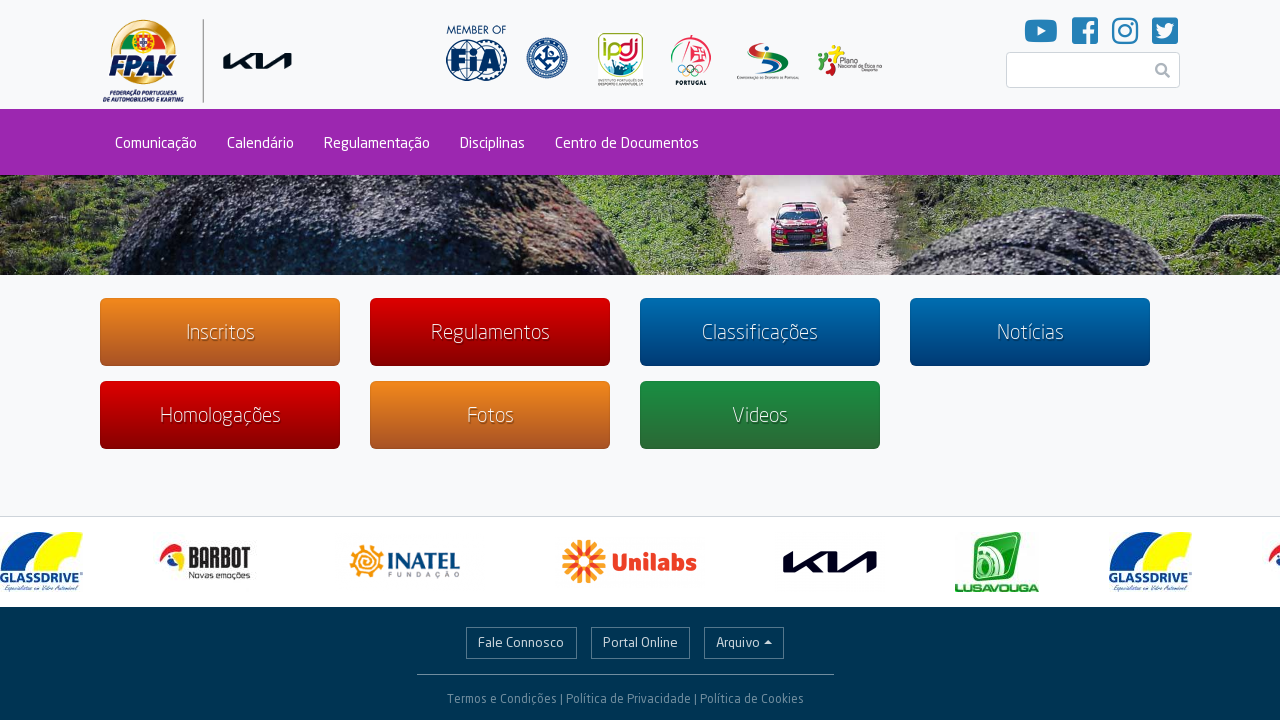

--- FILE ---
content_type: text/html; charset=UTF-8
request_url: https://2021.www.fpak.pt/index.php/campeonatos/2021/ralicross/cpkx
body_size: 9243
content:
<!DOCTYPE html>
<html lang="pt-pt" dir="ltr" prefix="content: http://purl.org/rss/1.0/modules/content/  dc: http://purl.org/dc/terms/  foaf: http://xmlns.com/foaf/0.1/  og: http://ogp.me/ns#  rdfs: http://www.w3.org/2000/01/rdf-schema#  schema: http://schema.org/  sioc: http://rdfs.org/sioc/ns#  sioct: http://rdfs.org/sioc/types#  skos: http://www.w3.org/2004/02/skos/core#  xsd: http://www.w3.org/2001/XMLSchema# " class="h-100">
  <head>
    <meta charset="utf-8" />
<script>(function(i,s,o,g,r,a,m){i["GoogleAnalyticsObject"]=r;i[r]=i[r]||function(){(i[r].q=i[r].q||[]).push(arguments)},i[r].l=1*new Date();a=s.createElement(o),m=s.getElementsByTagName(o)[0];a.async=1;a.src=g;m.parentNode.insertBefore(a,m)})(window,document,"script","https://www.google-analytics.com/analytics.js","ga");ga("create", "UA-51510700-1", {"cookieDomain":"auto"});ga("set", "anonymizeIp", true);ga("send", "pageview");</script>
<link rel="apple-touch-icon" sizes="180x180" href="/sites/default/files/favicons/apple-touch-icon.png?v=YA3kpj4PG8"/>
<link rel="icon" type="image/png" sizes="32x32" href="/sites/default/files/favicons/favicon-32x32.png?v=YA3kpj4PG8"/>
<link rel="icon" type="image/png" sizes="16x16" href="/sites/default/files/favicons/favicon-16x16.png?v=YA3kpj4PG8"/>
<link rel="manifest" href="/sites/default/files/favicons/site.webmanifest?v=YA3kpj4PG8"/>
<link rel="mask-icon" href="/sites/default/files/favicons/safari-pinned-tab.svg?v=YA3kpj4PG8" color="#5bbad5"/>
<link rel="shortcut icon" href="/sites/default/files/favicons/favicon.ico?v=YA3kpj4PG8"/>
<meta name="msapplication-TileColor" content="#da532c"/>
<meta name="theme-color" content="#ffffff"/>
<meta name="favicon-generator" content="Drupal responsive_favicons + realfavicongenerator.net" />
<meta name="Generator" content="Drupal 8 (https://www.drupal.org)" />
<meta name="MobileOptimized" content="width" />
<meta name="HandheldFriendly" content="true" />
<meta name="viewport" content="width=device-width, initial-scale=1, shrink-to-fit=no" />
<meta http-equiv="x-ua-compatible" content="ie=edge" />
<link rel="canonical" href="/index.php/campeonatos/2021/ralicross/cpkx" />
<link rel="shortlink" href="/index.php/taxonomy/term/540" />
<link rel="delete-form" href="/index.php/taxonomy/term/540/delete" />
<link rel="edit-form" href="/index.php/taxonomy/term/540/edit" />
<link rel="devel-load" href="/index.php/devel/taxonomy_term/540" />
<link rel="devel-render" href="/index.php/devel/taxonomy_term/540/render" />
<link rel="devel-definition" href="/index.php/devel/taxonomy_term/540/definition" />
<link rel="token-devel" href="/index.php/taxonomy/term/540/devel/token" />

    <title>Campeonato Portugal de Kartcross | FPAK</title>
    <link rel="stylesheet" media="all" href="/sites/default/files/css/css_BAkJ-pFhcET5fZtL1Yp_rLzv5XsmCDXOUc5KfbkDfEk.css" />
<link rel="stylesheet" media="all" href="/sites/default/files/css/css_2oX2cb0s00fSxqPwME-D5csiP2oFwVMvPyXat2VEcqI.css" />
<link rel="stylesheet" media="all" href="https://use.fontawesome.com/releases/v5.8.2/css/all.css" />
<link rel="stylesheet" media="all" href="//use.fontawesome.com/releases/v5.0.13/css/all.css" />

    
<!--[if lte IE 8]>
<script src="/sites/default/files/js/js_VtafjXmRvoUgAzqzYTA3Wrjkx9wcWhjP0G4ZnnqRamA.js"></script>
<![endif]-->

  </head>
  <body class="layout-no-sidebars path-taxonomy h-100">
    <a href="#main-content" class="visually-hidden focusable skip-link">
      Passar para o conteúdo principal
    </a>
    
      <div class="dialog-off-canvas-main-canvas d-flex flex-column" data-off-canvas-main-canvas>
    

<style>
  .destaque-buttons {
    display: none !important;
  }

  .arquivo-label {
    display: none;
  }

  .is_front .arquivo-label {
    display: block;
    position: absolute;
    color: white;
    z-index: 1000;
    font-size: 64px;
    line-height: 78px;
    text-shadow: 2px 2px 6px black;

    top: 50%;
    transform: translateY(-50%);
    left: 20%;
  }

  .arquivo-label .text {
    font-weight: 300;
  }
  .arquivo-label .year {
    font-weight: 500;
  }
</style>

<header id="header" class="header" role="banner" aria-label="Cabeçalho do sítio">
    
                <div class="header-top container d-none d-md-flex">
            
    <section class="region region-header-left">
              <a href="https://www.fpak.pt" title="Início" rel="home" class="navbar-brand">
              <img src="/themes/custom/fpak/images/logo_fpak.png" alt="Início" class="img-fluid d-inline-block align-top logo logo-main" />
            <span class="ml-2 d-none d-md-inline"></span>
    </a>
    
    </section>

            
    <section class="region region-header">
        


<div id="block-logostopo">
  
  
  
            <div class="clearfix text-formatted field field--name-body field--type-text-with-summary field--label-hidden field__item"><img src="/themes/custom/fpak/images/logos_topo.png" usemap="#image-map" class="img-fluid" />

<map name="image-map" id="image-map">
    <area target="_blank" alt="" title="" href="http://www.fia.com" coords="14,6,83,77" shape="rect" />
    <area target="_blank" alt="" title="" href="http://www.cikfia.com" coords="97,22,142,67" shape="rect" />
    <area target="_blank" alt="" title="" href="http://www.ipdj.pt/" coords="165,16,219,74" shape="rect" />
    <area target="_blank" alt="" title="" href="http://comiteolimpicoportugal.pt/" coords="238,19,288,77" shape="rect" />
    <area target="_blank" alt="" title="" href="https://www.cdp.pt/" coords="307,24,374,68" shape="rect" />
    <area target="_blank" alt="" title="" href="http://www.pned.pt/" coords="388,26,459,68" shape="rect" />
</map></div>
      
</div>


    </section>

            
  <section class="region region-header-right">
    <div id="block-socialmedia" class="block block-block-content block-block-content1a2abf7d-676c-4479-9caa-7c59ba8d5a84">
  
    
      <div class="content row">
      
            <div class="clearfix text-formatted field field--name-body field--type-text-with-summary field--label-hidden field__item"><a href="https://www.youtube.com/channel/UCjHnqbNy4LlM0uVBYl09riA?view_as=subscriber" target="_blank"><i class="fab fa-youtube"></i></a>

<a href="https://www.facebook.com/FPAK2" target="_blank"><i class="fab fa-facebook-square"></i></a>

<a href="https://www.instagram.com/fpakportugal/" target="_blank"><i class="fab fa-instagram"></i></a>

<a href="https://twitter.com/FPAK12" target="_blank"><i class="fab fa-twitter-square"></i></a></div>
      
    </div>
  </div>


<form action="/search/node" method="get" id="search-block-form" accept-charset="UTF-8" class="search-form search-block-form">
  


  <fieldset class="js-form-item js-form-type-search form-type-search js-form-item-keys form-item-keys form-no-label form-group col-auto">
          <label for="edit-keys" class="sr-only">Pesquisar</label>
                
<div class="position-relative search-input-wrapper">
    <i class="fas fa-search position-absolute"></i>
    <input title="Introduza os termos pelos quais pretende pesquisar." data-drupal-selector="edit-keys" type="search" id="edit-keys" name="keys" value="" size="15" maxlength="128" class="form-search form-control search-input" />
</div>

                  </fieldset>






<div data-drupal-selector="edit-actions" class="form-actions js-form-wrapper form-group" id="edit-actions"><button data-drupal-selector="edit-submit" type="submit" id="edit-submit" value="Pesquisar" class="button js-form-submit form-submit btn btn-primary">Pesquisar</button>
</div>

</form>



  </section>

        </div>
    
        <nav class="navbar navbar-dark bg-primary navbar-expand-md py-3 py-md-0 px-0 arquivo arquivo-" id="navbar-main">
                <div class="container d-flex">
        
            <div class="align-items-center d-flex d-md-none flex-grow-1 justify-content-between px-md-4 pl-3">
                <a href="https://2021.www.fpak.pt/index.php/"><img src="/themes/custom/fpak/images/logo_white.png" class="logo logo-negative logo-mobile"></a>
                
  <section class="region region-header-right">
    <div id="block-socialmedia" class="block block-block-content block-block-content1a2abf7d-676c-4479-9caa-7c59ba8d5a84">
  
    
      <div class="content row">
      
            <div class="clearfix text-formatted field field--name-body field--type-text-with-summary field--label-hidden field__item"><a href="https://www.youtube.com/channel/UCjHnqbNy4LlM0uVBYl09riA?view_as=subscriber" target="_blank"><i class="fab fa-youtube"></i></a>

<a href="https://www.facebook.com/FPAK2" target="_blank"><i class="fab fa-facebook-square"></i></a>

<a href="https://www.instagram.com/fpakportugal/" target="_blank"><i class="fab fa-instagram"></i></a>

<a href="https://twitter.com/FPAK12" target="_blank"><i class="fab fa-twitter-square"></i></a></div>
      
    </div>
  </div>


<form action="/search/node" method="get" id="search-block-form" accept-charset="UTF-8" class="search-form search-block-form">
  


  <fieldset class="js-form-item js-form-type-search form-type-search js-form-item-keys form-item-keys form-no-label form-group col-auto">
          <label for="edit-keys" class="sr-only">Pesquisar</label>
                
<div class="position-relative search-input-wrapper">
    <i class="fas fa-search position-absolute"></i>
    <input title="Introduza os termos pelos quais pretende pesquisar." data-drupal-selector="edit-keys" type="search" id="edit-keys" name="keys" value="" size="15" maxlength="128" class="form-search form-control search-input" />
</div>

                  </fieldset>






<div data-drupal-selector="edit-actions" class="form-actions js-form-wrapper form-group" id="edit-actions"><button data-drupal-selector="edit-submit" type="submit" id="edit-submit" value="Pesquisar" class="button js-form-submit form-submit btn btn-primary">Pesquisar</button>
</div>

</form>



  </section>

            </div>

                            <a class="navbar-brand d-md-none" href="#"></a>
                <button class="navbar-toggler navbar-toggler-right mr-3"
                        type="button"
                        data-toggle="collapse"
                        data-target="#MainNavigation"
                        aria-controls="MainNavigation"
                        aria-expanded="false"
                        aria-label="Toggle navigation">
                    <span class="navbar-toggler-icon"></span>
                </button>

                <div class="collapse navbar-collapse mt-3 mt-md-0" id="MainNavigation">
                  <section class="region region-navigation">
                    <nav role="navigation" aria-labelledby="block-fpak-main-menu-menu" id="block-fpak-main-menu" class="contextual-region block block-menu navigation menu--main w-100">

                      <h2 class="sr-only" id="block-fpak-main-menu-menu">Main navigation</h2>
                      <div data-contextual-id="block:block=fpak_main_menu:langcode=en|menu:menu=main:langcode=en" data-contextual-token="kND4WZxbJ9G12G5sCSD-CsrNifMAhOfCr_8cgbtm0FU" class="contextual" role="form"><button class="trigger focusable visually-hidden" type="button" aria-pressed="false">Open Main navigation configuration options</button>
                        <ul class="contextual-links" hidden=""><li class="block-configure"><a href="/admin/structure/block/manage/fpak_main_menu?destination=/arquivo/2019">Configure block</a></li><li class="entitymenuedit-form"><a href="/admin/structure/menu/manage/main?destination=/arquivo/2019">Edit menu</a></li></ul>
                      </div>
                      <ul class="clearfix nav navbar-nav ml-4 ml-md-0 pl-3">



                        <li class="nav-item menu-item--expanded dropdown">
                          <a href="/comunicacao" class="nav-link dropdown-toggle py-3 py-md-4" data-toggle="dropdown" aria-expanded="false" aria-haspopup="true">Comunicação</a>



                          <ul class="dropdown-menu arquivo arquivo-"  >



                            <li class="dropdown-item">
                              <a href="/arquivo//comunicacao/noticias" class="py-3 py-md-4" data-drupal-link-system-path="comunicacao/noticias">Notícias</a>
                            </li>
                            <li class="dropdown-item">
                              <a href="/arquivo//comunicacao/comunicados" class="py-3 py-md-4" data-drupal-link-system-path="comunicacao/comunicados">Comunicados FPAK</a>
                            </li>
                            <li class="dropdown-item">
                              <a href="/arquivo//comunicacao/comunicados%20externos" class="py-3 py-md-4" data-drupal-link-system-path="comunicacao/comunicados externos">Comunicados Externos</a>
                            </li>
                            <li class="dropdown-item">
                              <a href="/arquivo//comunicacao/comunicados%20disciplina" class="py-3 py-md-4" data-drupal-link-system-path="comunicacao/comunicados disciplina">Comunicados Disciplina</a>
                            </li>
                            <li class="dropdown-item">
                              <a href="/arquivo//comunicacao/fotos" class="py-3 py-md-4" data-drupal-link-system-path="comunicacao/fotos">Fotos</a>
                            </li>
                            <li class="dropdown-item">
                              <a href="/arquivo//comunicacao/videos" class="py-3 py-md-4" data-drupal-link-system-path="comunicacao/videos">Vídeos</a>
                            </li>
                            <li class="dropdown-item">
                              <a href="/arquivo//comunicacao/eventos" class="py-3 py-md-4" data-drupal-link-system-path="comunicacao/eventos">Eventos</a>
                            </li>
                          </ul>

                        </li>
                        <li class="nav-item menu-item--expanded dropdown">
                          <a href="/arquivo//calendario" class="nav-link dropdown-toggle py-3 py-md-4" data-toggle="dropdown" aria-expanded="false" aria-haspopup="true" data-drupal-link-system-path="calendario">Calendário</a>

                          <ul class="dropdown-menu arquivo arquivo-" >

                            <li class="dropdown-item">
                              <a href="/arquivo//calendario" class="py-3 py-md-4" data-drupal-link-system-path="calendario/2019">Provas 2019</a>
                            </li>
                            <li class="dropdown-item">
                              <a href="https://portal.fpak.pt/site/races?ano=" class="py-3 py-md-4" target="_blank" rel="noopener">Download Calendário 2019</a>
                            </li>
                          </ul>

                        </li>
                        <li class="nav-item menu-item--expanded dropdown">
                          <a href="/arquivo//regulamentos" class="nav-link dropdown-toggle py-3 py-md-4" data-toggle="dropdown" aria-expanded="false" aria-haspopup="true">Regulamentação</a>



                          <ul class="dropdown-menu arquivo arquivo-" >



                            <li class="dropdown-item">
                              <a href="/arquivo//centro-documentos/regulamentacao-geral" class="py-3 py-md-4" data-drupal-link-system-path="centro-documentos/regulamentacao-geral">Regulamentação Geral</a>
                            </li>
                            <li class="dropdown-item">
                              <a href="/arquivo//calendario/regulamentos/realizadas" class="py-3 py-md-4" data-drupal-link-system-path="calendario/regulamentos/realizadas">Regulamentação de Provas Realizadas</a>
                            </li>
                          </ul>

                        </li>
                        <li class="nav-item menu-item--expanded dropdown">
                          <a href="/campeonatos" class="nav-link dropdown-toggle py-3 py-md-4" data-toggle="dropdown" aria-expanded="false" aria-haspopup="true" data-drupal-link-system-path="campeonatos">Disciplinas</a>



                          <ul class="dropdown-menu arquivo arquivo-" >



                            <li class="dropdown-item menu-item--expanded dropdown">
                              <a href="/campeonatos/20" class="dropdown-toggle py-3 py-md-4" data-toggle="dropdown" aria-expanded="false" aria-haspopup="true" data-drupal-link-system-path="campeonatos/20">Drag Racing</a>



                              <ul class="dropdown-menu arquivo arquivo-" >



                                <li class="dropdown-item">
                                  <a href="/campeonatos/2019/drag-racing/2019/opdr" class="py-3 py-md-4">Open Portugal Drag Racing</a>
                                </li>
                              </ul>

                            </li>
                            <li class="dropdown-item menu-item--expanded dropdown">
                              <a href="/campeonatos/16" class="dropdown-toggle py-3 py-md-4" data-toggle="dropdown" aria-expanded="false" aria-haspopup="true" data-drupal-link-system-path="campeonatos/16">Drift</a>



                              <ul class="dropdown-menu arquivo arquivo-" >




                                <li class="dropdown-item">
                                  <a href="/campeonatos/2019/drift/2019/cpd" class="py-3 py-md-4">Campeonato Portugal de Drift</a>
                                </li>
                              </ul>

                            </li>
                            <li class="dropdown-item menu-item--expanded dropdown">
                              <a href="/campeonatos/1" class="dropdown-toggle py-3 py-md-4" data-toggle="dropdown" aria-expanded="false" aria-haspopup="true" data-drupal-link-system-path="campeonatos/1">Ralis</a>



                              <ul class="dropdown-menu arquivo arquivo-" >



                                <li class="dropdown-item">
                                  <a href="/campeonatos/2019/ralis/2019/cpr" class="py-3 py-md-4">Campeonato Portugal de Ralis</a>
                                </li>
                                <li class="dropdown-item">
                                  <a href="/campeonatos/2019/ralis/2019/cnr" class="py-3 py-md-4">Campeonato Norte de Ralis</a>
                                </li>
                                <li class="dropdown-item">
                                  <a href="/campeonatos/2019/ralis/2019/cpcr" class="py-3 py-md-4">Campeonato Portugal Clássicos de Ralis</a>
                                </li>
                                <li class="dropdown-item">
                                  <a href="/campeonatos/2019/ralis/2019/cpir" class="py-3 py-md-4">Campeonato Portugal Iniciados de Ralis</a>
                                </li>
                                <li class="dropdown-item">
                                  <a href="/campeonatos/2019/ralis/2019/cmr" class="py-3 py-md-4">Campeonato da Madeira de Ralis CORAL</a>
                                </li>
                                <li class="dropdown-item">
                                  <a href="/campeonatos/2019/ralis/2019/csr" class="py-3 py-md-4">Campeonato Sul de Ralis</a>
                                </li>
                                <li class="dropdown-item">
                                  <a href="/campeonatos/2019/ralis/2019/cpgtr" class="py-3 py-md-4">Campeonato Portugal GT Ralis</a>
                                </li>
                                <li class="dropdown-item">
                                  <a href="/campeonatos/2019/ralis/2019/kumho" class="py-3 py-md-4">Desafio Kumho</a>
                                </li>
                                <li class="dropdown-item">
                                  <a href="/campeonatos/2019/ralis/2019/cha-10" class="py-3 py-md-4">Challenge 1.000 cc</a>
                                </li>
                                <li class="dropdown-item">
                                  <a href="/campeonatos/2019/ralis/2019/ccr" class="py-3 py-md-4">Campeonato Centro de Ralis</a>
                                </li>
                                <li class="dropdown-item">
                                  <a href="/campeonatos/2019/ralis/2019/c-106" class="py-3 py-md-4">COPA 106</a>
                                </li>
                                <li class="dropdown-item">
                                  <a href="/campeonatos/2019/ralis/2019/rr" class="py-3 py-md-4">Rali Regional</a>
                                </li>
                                <li class="dropdown-item">
                                  <a href="/campeonatos/2019/ralis/2019/esp-s" class="py-3 py-md-4">Especial Sprint</a>
                                </li>
                                <li class="dropdown-item">
                                  <a href="/campeonatos/2019/ralis/2019/tfraa" class="py-3 py-md-4">Troféu de Ralis de Asfalto Açores</a>
                                </li>
                                <li class="dropdown-item">
                                  <a href="/campeonatos/2019/ralis/2019/tfrca" class="py-3 py-md-4">Troféu de Ralis do Canal</a>
                                </li>
                                <li class="dropdown-item">
                                  <a href="/campeonatos/2019/ralis/2019/tfrf" class="py-3 py-md-4">Troféu de Ralis do Faial</a>
                                </li>
                                <li class="dropdown-item">
                                  <a href="/campeonatos/2019/ralis/2019/r-ex" class="py-3 py-md-4">Rali Extra</a>
                                </li>
                                <li class="dropdown-item">
                                  <a href="/campeonatos/2019/ralis/2019/rpe" class="py-3 py-md-4">Rali Prova Extra</a>
                                </li>
                                <li class="dropdown-item">
                                  <a href="/campeonatos/2019/ralis/2019/cpr4kr" class="py-3 py-md-4">Campeonato de Portugal R4-KIT de Ralis</a>
                                </li>
                                <li class="dropdown-item">
                                  <a href="/campeonatos/2019/ralis/2019/car" class="py-3 py-md-4">Campeonato dos Açores de Ralis</a>
                                </li>
                                <li class="dropdown-item">
                                  <a href="/campeonatos/2019/ralis/2019/amrca" class="py-3 py-md-4">Além Mar Rali Challenge Açores</a>
                                </li>
                              </ul>

                            </li>
                            <li class="dropdown-item menu-item--expanded dropdown">
                              <a href="/campeonatos/11" class="dropdown-toggle py-3 py-md-4" data-toggle="dropdown" aria-expanded="false" aria-haspopup="true" data-drupal-link-system-path="campeonatos/11">Karting</a>



                              <ul class="dropdown-menu arquivo arquivo-" >



                                <li class="dropdown-item">
                                  <a href="/campeonatos/2019/karting/2019/cpk" class="py-3 py-md-4">Campeonato Portugal de Karting</a>
                                </li>
                                <li class="dropdown-item">
                                  <a href="/campeonatos/2019/karting/2019/tfkm" class="py-3 py-md-4">Troféu de Karting da Madeira</a>
                                </li>
                                <li class="dropdown-item">
                                  <a href="/campeonatos/2019/karting/2019/tpk" class="py-3 py-md-4">Taça de Portugal de Karting</a>
                                </li>
                                <li class="dropdown-item">
                                  <a href="/campeonatos/2019/karting/2019/tfrtx" class="py-3 py-md-4">Troféu Rotax</a>
                                </li>
                                <li class="dropdown-item">
                                  <a href="/campeonatos/2019/karting/2019/tfrtxib" class="py-3 py-md-4">Troféu Rotax - Ibérico</a>
                                </li>
                                <li class="dropdown-item">
                                  <a href="/campeonatos/2019/karting/2019/opk" class="py-3 py-md-4">Open de Portugal de Karting</a>
                                </li>
                                <li class="dropdown-item">
                                  <a href="/campeonatos/2019/karting/2019/tad" class="py-3 py-md-4">Troféu António Dinis</a>
                                </li>
                                <li class="dropdown-item">
                                  <a href="/campeonatos/2019/karting/2019/tfs" class="py-3 py-md-4">Troféu Figueiredo e Silva</a>
                                </li>
                              </ul>

                            </li>
                            <li class="dropdown-item menu-item--expanded dropdown">
                              <a href="/campeonatos/12" class="dropdown-toggle py-3 py-md-4" data-toggle="dropdown" aria-expanded="false" aria-haspopup="true" data-drupal-link-system-path="campeonatos/12">Montanha</a>



                              <ul class="dropdown-menu arquivo arquivo-" >



                                <li class="dropdown-item">
                                  <a href="/campeonatos/2019/montanha/2019/cpm" class="py-3 py-md-4">Campeonato Portugal Montanha	</a>
                                </li>
                                <li class="dropdown-item">
                                  <a href="/campeonatos/2019/montanha/2019/cpmc" class="py-3 py-md-4">Campeonato Portugal Montanha de Clássicos	</a>
                                </li>
                                <li class="dropdown-item">
                                  <a href="/campeonatos/2019/montanha/2019/tpcm-1300" class="py-3 py-md-4">Taça de Portugal de Clássicos de Montanha 1300	</a>
                                </li>
                                <li class="dropdown-item">
                                  <a href="/campeonatos/2019/montanha/2019/tpm-1300" class="py-3 py-md-4">Taça de Portugal de Montanha 1300	</a>
                                </li>
                                <li class="dropdown-item">
                                  <a href="/campeonatos/2019/montanha/2019/trramak" class="py-3 py-md-4">Troféu Regional de Rampas AMAK	</a>
                                </li>
                                <li class="dropdown-item">
                                  <a href="/campeonatos/2019/montanha/2019/ramreg" class="py-3 py-md-4">Rampa Regional	</a>
                                </li>
                              </ul>

                            </li>
                            <li class="dropdown-item menu-item--expanded dropdown">
                              <a href="/campeonatos/19" class="dropdown-toggle py-3 py-md-4" data-toggle="dropdown" aria-expanded="false" aria-haspopup="true" data-drupal-link-system-path="campeonatos/19">Perícia/Slalom</a>



                              <ul class="dropdown-menu arquivo arquivo-" >



                                <li class="dropdown-item">
                                  <a href="/campeonatos/2019/periciaslalom/2019/cpp" class="py-3 py-md-4">Campeonato de Portugal de Perícias	</a>
                                </li>
                                <li class="dropdown-item">
                                  <a href="/campeonatos/2019/periciaslalom/2019/tfpscp" class="py-3 py-md-4">Troféu de Perícia Slalom Clube de Portugal	</a>
                                </li>
                                <li class="dropdown-item">
                                  <a href="/campeonatos/2019/periciaslalom/2019/tfraiano" class="py-3 py-md-4">Troféu Raiano de Perícia/Slalom	</a>
                                </li>
                                <li class="dropdown-item">
                                  <a href="/campeonatos/2019/periciaslalom/2019/sla" class="py-3 py-md-4">Perícia/Slalom	</a>
                                </li>
                                <li class="dropdown-item">
                                  <a href="/campeonatos/2019/periciaslalom/2019/ex" class="py-3 py-md-4">Provas Extra Perícia	</a>
                                </li>
                                <li class="dropdown-item">
                                  <a href="/campeonatos/2019/periciaslalom/2019/tsm" class="py-3 py-md-4">Troféu Slalom de Mafra	</a>
                                </li>
                              </ul>

                            </li>
                            <li class="dropdown-item menu-item--expanded dropdown">
                              <a href="/campeonatos/14" class="dropdown-toggle py-3 py-md-4" data-toggle="dropdown" aria-expanded="false" aria-haspopup="true" data-drupal-link-system-path="campeonatos/14">Ralicross</a>



                              <ul class="dropdown-menu arquivo arquivo-" >



                                <li class="dropdown-item">
                                  <a href="/campeonatos/2019/ralicross/2019/cprx" class="py-3 py-md-4">Campeonato Portugal de Ralicross</a>
                                </li>
                                <li class="dropdown-item">
                                  <a href="/campeonatos/2019/ralicross/2019/cpirx" class="py-3 py-md-4">Campeonato Portugal de Iniciados Ralicross</a>
                                </li>
                                <li class="dropdown-item">
                                  <a href="/campeonatos/2019/ralicross/2019/cpkx" class="py-3 py-md-4">Campeonato Portugal de Kartcross</a>
                                </li>
                                <li class="dropdown-item">
                                  <a href="/campeonatos/2019/ralicross/2019/cpikx" class="py-3 py-md-4">Campeonato Portugal de Iniciados Kartcross</a>
                                </li>
                                <li class="dropdown-item">
                                  <a href="/campeonatos/2019/ralicross/2019/cpsbx" class="py-3 py-md-4">Campeonato de Portugal de Super Buggy</a>
                                </li>
                                <li class="dropdown-item">
                                  <a href="/campeonatos/2019/ralicross/2019/cprkx" class="py-3 py-md-4">Campeonato de Portugal de Rookies Kartcross</a>
                                </li>
                                <li class="dropdown-item">
                                  <a href="/campeonatos/2019/ralicross/2019/tprxkxsbx" class="py-3 py-md-4">Taça de Portugal de Ralicross/Kartcross/Super Buggy</a>
                                </li>
                                <li class="dropdown-item">
                                  <a href="/campeonatos/2019/ralicross/2019/tfrrx" class="py-3 py-md-4">Troféu de Ralicross Resistência</a>
                                </li>
                                <li class="dropdown-item">
                                  <a href="/campeonatos/2019/ralicross/2019/rxkx-ex" class="py-3 py-md-4">Prova Extra Ralicross/Kartcross</a>
                                </li>
                                <li class="dropdown-item">
                                  <a href="/campeonatos/2019/ralicross/2019/resrx" class="py-3 py-md-4">Resistência Ralicross</a>
                                </li>
                                <li class="dropdown-item">
                                  <a href="/campeonatos/2019/ralicross/2019/oprx" class="py-3 py-md-4">Open Portugal de Ralicross</a>
                                </li>
                              </ul>

                            </li>
                            <li class="dropdown-item menu-item--expanded dropdown">
                              <a href="/campeonatos/10" class="dropdown-toggle py-3 py-md-4" data-toggle="dropdown" aria-expanded="false" aria-haspopup="true" data-drupal-link-system-path="campeonatos/10">Velocidade</a>



                              <ul class="dropdown-menu arquivo arquivo-" >



                                <li class="dropdown-item">
                                  <a href="/campeonatos/2019/velocidade/2019/cpvc" class="py-3 py-md-4">Campeonato de Portugal de Velocidade de Clássicos</a>
                                </li>
                                <li class="dropdown-item">
                                  <a href="/campeonatos/2019/velocidade/2019/covp" class="py-3 py-md-4">Campeonato Open de Velocidade de Portugal</a>
                                </li>
                                <li class="dropdown-item">
                                  <a href="/campeonatos/2019/velocidade/2019/cpvl" class="py-3 py-md-4">Campeonato de Portugal de Velocidade de Legends</a>
                                </li>
                                <li class="dropdown-item">
                                  <a href="/campeonatos/2019/velocidade/2019/cpvc-1300" class="py-3 py-md-4">Campeonato de Portugal de Velocidade de Clássicos 1300</a>
                                </li>
                                <li class="dropdown-item">
                                  <a href="/campeonatos/2019/velocidade/2019/ff" class="py-3 py-md-4">Fórmula Ford</a>
                                </li>
                                <li class="dropdown-item">
                                  <a href="/campeonatos/2019/velocidade/2019/s7" class="py-3 py-md-4">Super 7 by Toyo Tires</a>
                                </li>
                                <li class="dropdown-item">
                                  <a href="/campeonatos/2019/velocidade/2019/ihe" class="py-3 py-md-4">Iberian Historic Endurance</a>
                                </li>
                                <li class="dropdown-item">
                                  <a href="/campeonatos/2019/velocidade/2019/e-ex" class="py-3 py-md-4">Endurance Extra</a>
                                </li>
                                <li class="dropdown-item">
                                  <a href="/campeonatos/2019/velocidade/2019/v-ex" class="py-3 py-md-4">Velocidade Extra</a>
                                </li>
                                <li class="dropdown-item">
                                  <a href="/campeonatos/2019/velocidade/2019/kpgtc" class="py-3 py-md-4">Kia Picanto GT Cup</a>
                                </li>
                                <li class="dropdown-item">
                                  <a href="/campeonatos/2019/velocidade/2019/g1p" class="py-3 py-md-4">Group 1 Portugal</a>
                                </li>
                                <li class="dropdown-item">
                                  <a href="/campeonatos/2019/velocidade/2019/c1ld" class="py-3 py-md-4">Troféu C1 Learn & Drive</a>
                                </li>
                              </ul>

                            </li>
                            <li class="dropdown-item menu-item--expanded dropdown">
                              <a href="/campeonatos/15" class="dropdown-toggle py-3 py-md-4" data-toggle="dropdown" aria-expanded="false" aria-haspopup="true" data-drupal-link-system-path="campeonatos/15">Regularidade</a>



                              <ul class="dropdown-menu arquivo arquivo-" >



                                <li class="dropdown-item">
                                  <a href="/campeonatos/2019/regularidade/2019/reg-h" class="py-3 py-md-4">Rali de Regularidade Histórica</a>
                                </li>
                                <li class="dropdown-item">
                                  <a href="/campeonatos/2019/regularidade/2019/reg-s" class="py-3 py-md-4">Regularidade Sport</a>
                                </li>
                                <li class="dropdown-item">
                                  <a href="/campeonatos/2019/regularidade/2019/cir-s" class="py-3 py-md-4">Circuito Sport</a>
                                </li>
                                <li class="dropdown-item">
                                  <a href="/campeonatos/2019/regularidade/2019/reg-tt" class="py-3 py-md-4">Regularidade Todo-o-Terreno</a>
                                </li>
                                <li class="dropdown-item">
                                  <a href="/campeonatos/2019/regularidade/2019/reg-s-0" class="py-3 py-md-4">Regularidade Sport +</a>
                                </li>
                                <li class="dropdown-item">
                                  <a href="/campeonatos/2019/regularidade/2019/rtbeiras" class="py-3 py-md-4">Racing Trophy Beiras</a>
                                </li>
                                <li class="dropdown-item">
                                  <a href="/campeonatos/2019/regularidade/2019/bbch" class="py-3 py-md-4">Beira Baixa Challenge</a>
                                </li>
                                <li class="dropdown-item">
                                  <a href="/campeonatos/2019/regularidade/2019/cprh" class="py-3 py-md-4">Campeonato de Portugal de Regularidade Histórica</a>
                                </li>
                                <li class="dropdown-item">
                                  <a href="/campeonatos/2019/regularidade/2019/sndml" class="py-3 py-md-4">Series by NDML</a>
                                </li>

                              </ul>

                            </li>
                            <li class="dropdown-item menu-item--expanded dropdown">
                              <a href="/campeonatos/13" class="dropdown-toggle py-3 py-md-4" data-toggle="dropdown" aria-expanded="false" aria-haspopup="true" data-drupal-link-system-path="campeonatos/13">Todo-o-Terreno</a>



                              <ul class="dropdown-menu arquivo arquivo-" >



                                <li class="dropdown-item">
                                  <a href="/campeonatos/2019/todo-o-terreno/cptt" class="py-3 py-md-4">Campeonato Portugal de Todo-o-terreno</a>
                                </li>
                                <li class="dropdown-item">
                                  <a href="/campeonatos/2019/todo-o-terreno/titt" class="py-3 py-md-4">Taça Ibérica de Todo o Terreno</a>
                                </li>
                                <li class="dropdown-item">
                                  <a href="/campeonatos/2019/todo-o-terreno/tptt" class="py-3 py-md-4">Taça de Portugal de Todo-o-terreno</a>
                                </li>
                                <li class="dropdown-item">
                                  <a href="/campeonatos/2019/todo-o-terreno/ttgla" class="py-3 py-md-4">Troféu Terras do Grande Lago de Alqueva</a>
                                </li>
                              </ul>

                            </li>
                            <li class="dropdown-item menu-item--expanded dropdown">
                              <a href="/campeonatos/18" class="dropdown-toggle py-3 py-md-4" data-toggle="dropdown" aria-expanded="false" aria-haspopup="true" data-drupal-link-system-path="campeonatos/18">Trial 4x4</a>



                              <ul class="dropdown-menu arquivo arquivo-" >



                                <li class="dropdown-item">
                                  <a href="/campeonatos/2019/trial-4x4/2019/cpt-4x4" class="py-3 py-md-4">Campeonato de Portugal de Trial 4x4	</a>
                                </li>
                                <li class="dropdown-item">
                                  <a href="/campeonatos/2019/trial-4x4/2019/ciset-4x4" class="py-3 py-md-4">Challenge Ibérico Super Extreme Trial 4x4	</a>
                                </li>
                                <li class="dropdown-item">
                                  <a href="/campeonatos/2019/trial-4x4/2019/tri-4x4-ex" class="py-3 py-md-4">Trial 4x4 Extra	</a>
                                </li>
                                <li class="dropdown-item">
                                  <a href="/campeonatos/2019/trial-4x4/2019/crmt-4x4" class="py-3 py-md-4">Campeonato Regional da Madeira de Trial 4x4	</a>
                                </li>
                                <li class="dropdown-item">
                                  <a href="/campeonatos/2019/trial-4x4/2019/tfapte" class="py-3 py-md-4">Troféu APTE	</a>
                                </li>
                              </ul>

                            </li>
                            <li class="dropdown-item menu-item--expanded dropdown">
                              <a href="/campeonatos/259" class="dropdown-toggle py-3 py-md-4" data-toggle="dropdown" aria-expanded="false" aria-haspopup="true" data-drupal-link-system-path="campeonatos/259">Séries Internacionais</a>



                              <ul class="dropdown-menu arquivo arquivo-" >



                                <li class="dropdown-item">
                                  <a href="	/campeonatos/2019/series-internacionais/2019/prci" class="py-3 py-md-4">Peugeot Rally Cup Ibérica</a>
                                </li>
                                <li class="dropdown-item">
                                  <a href="/campeonatos/2019/series-internacionais/2019/tcr-ib" class="py-3 py-md-4">TCR Ibérico</a>
                                </li>
                                <li class="dropdown-item">
                                  <a href="/campeonatos/2019/series-internacionais/2019/gt4ses" class="py-3 py-md-4">GT4 South European Series</a>
                                </li>
                                <li class="dropdown-item">
                                  <a href="/campeonatos/2019/series-internacionais/2019/tcr-eu" class="py-3 py-md-4">TCR Europe</a>
                                </li>
                              </ul>

                            </li>
                            <li class="dropdown-item menu-item--expanded dropdown">
                              <a href="/campeonatos/240" class="dropdown-toggle py-3 py-md-4" data-toggle="dropdown" aria-expanded="false" aria-haspopup="true" data-drupal-link-system-path="campeonatos/240">Outros</a>



                              <ul class="dropdown-menu arquivo arquivo-" >



                                <li class="dropdown-item">
                                  <a href="/campeonatos/2019/outros/2019/inter" class="py-3 py-md-4">Prova Internacional</a>
                                </li>
                                <li class="dropdown-item">
                                  <a href="/campeonatos/2019/outros/2019/ne" class="py-3 py-md-4">Novas Energias</a>
                                </li>
                                <li class="dropdown-item">
                                  <a href="/campeonatos/2019/outros/2019/fm" class="py-3 py-md-4">Festival "Motorsport"</a>
                                </li>
                                <li class="dropdown-item">
                                  <a href="	/campeonatos/2019/outros/2019/ct" class="py-3 py-md-4">Concentração Turística</a>
                                </li>

                              </ul>

                            </li>
                          </ul>

                        </li>
                        <li class="nav-item">
                          <a href="/arquivo//centro-documentos/seccao?term_node_tid_depth=6" class="nav-link py-3 py-md-4" data-drupal-link-system-path="centro-documentos">Centro de Documentos</a>
                        </li>


                      </ul>


                    </nav>


                  </section>
                </div>
            
            
        </div>
            </nav>

    </header>

    <div class="header-bottom">
        
    <section class="region region-header-bottom">
        <div class="views-element-container block block-views block-views-blockdestaques-barra" id="block-views-block-destaques-barra">
  
    
      <div class="content">
      





<div><div class="destaque-barra view view-destaques view-id-destaques view-display-id-barra js-view-dom-id-a8ef0e50b77c70a20636d8a0d881ec752759e1514cd274150167b548a51591de">
  
    
      
      <div class="view-content d-flex flex-wrap">
      
    <div class="flex-grow-1">
    
    <div class="destaque-wrapper position-relative" style="background-image: url('/sites/default/files/media/2019-06/BB5I4522.jpg') ">



        <div class="d-flex flex-column destaque-body">







        </div>


    </div>






  </div>

    </div>
  
          </div>
</div>

    </div>
  </div>

    </section>

    </div>

    <div class="highlighted">
        <aside class="container section clearfix" role="complementary">
              <div data-drupal-messages-fallback class="hidden"></div>


        </aside>
    </div>


<main id="main" class="section flex-fill">

    <div class="main-wrapper">

                
                

        

    <section class="section content d-flex flex-row justify-content-between container">

        <div class="content w-100 row">





                            <div class="col-md-12 row my-4 mx-2 mx-md-0">
            

<!--
                <div class="col-lg-3 col-md-6">
                    <a href="/arquivo/2021/calendario?term_node_tid_depth=540" class="big-button green d-flex align-items-center text-light py-4 py-xl-4_5 justify-content-center mb-3">
                        <h4 class="m-0 fs-133">Calendário</h4>
                    </a>
                </div>
-->
                <div class="col-lg-3 col-md-6">
                    <a href="/campeonatos/inscritos/540" class="big-button orange text-light d-flex align-items-center py-4 py-xl-4_5 justify-content-center mb-3">
                        <h4 class="m-0 fs-133">Inscritos</h4>
                    </a>
                </div>

                <div class="col-lg-3 col-md-6">
                    <a href="/arquivo/2021/campeonatos/regulamentos/540" class="big-button red d-flex align-items-center text-light py-4 py-xl-4_5 justify-content-center mb-3">
                        <h4 class="m-0 fs-133">Regulamentos</h4>
                    </a>
                </div>

                <div class="col-lg-3 col-md-6">
                    <a href="/arquivo/2021/campeonatos/classificacoes/540" class="big-button blue d-flex align-items-center text-light py-4 py-xl-4_5 justify-content-center mb-3">
                        <h4 class="m-0 fs-133">Classificações</h4>
                    </a>
                </div>

                <div class="col-lg-3 col-md-6">
                    <a href="/arquivo/2021/comunicacao/noticias?campeonato=540" class="big-button blue d-flex align-items-center text-light py-4 py-xl-4_5 justify-content-center mb-3">
                        <h4 class="m-0 fs-133">Notícias</h4>
                    </a>
                </div>

                <div class="col-lg-3 col-md-6">
                    <a href="/arquivo/2021/campeonatos/regulamentos/540?d=homologacoes" class="big-button red text-light d-flex align-items-center py-4 py-xl-4_5 justify-content-center mb-3">
                        <h4 class="m-0 fs-133">Homologações</h4>
                    </a>
                </div>

                <div class="col-lg-3 col-md-6">
                    <a href="/arquivo/2021/comunicacao/fotos?term_node_tid_depth=540" class="big-button orange d-flex align-items-center text-light py-4 py-xl-4_5 justify-content-center mb-3">
                        <h4 class="m-0 fs-133">Fotos</h4>
                    </a>
                </div>

                <div class="col-lg-3 col-md-6">
                    <a href="/arquivo/2021/comunicacao/videos?campeonato=540" class="big-button green d-flex align-items-center text-light py-4 py-xl-4_5 justify-content-center mb-3">
                        <h4 class="m-0 fs-133">Videos</h4>
                    </a>
                </div>





            </div>

        </div>

    </section>


    </div>

</main>

    <div class="region featured-bottom">
        <aside class="clearfix" role="complementary">
            
              <section class="region region-featured-bottom-second">
    <div class="views-element-container block block-views block-views-blockparceiros-rodape" id="block-views-block-parceiros-rodape">
  
    
      <div class="content">
      





<div><div class="view view-parceiros view-id-parceiros view-display-id-rodape js-view-dom-id-dff2739925f4affb9d3f86339a0abcf33cd0edb1260c3b6ef36c3d6d10a7659e">
  
    
      
      <div class="view-content d-flex flex-wrap">
      

<div id="slick-views-parceiros-rodape-7" data-blazy="" class="slick blazy slick--view--parceiros slick--view--parceiros--rodape slick--optionset--marquee"><div id="slick-views-parceiros-rodape-7-slider" data-slick="{&quot;accessibility&quot;:false,&quot;autoplay&quot;:true,&quot;arrows&quot;:false,&quot;lazyLoad&quot;:&quot;blazy&quot;,&quot;randomize&quot;:true,&quot;slidesPerRow&quot;:5,&quot;slidesToScroll&quot;:3,&quot;speed&quot;:2000,&quot;cssEase&quot;:&quot;linear&quot;,&quot;variableWidth&quot;:true}" class="slick__slider"><div class="slick__slide slide slide--0"><a href="https://www.unilabs.pt/" target="_blank"><div class="h-100"><img src="/sites/default/files/styles/thumbnail/public/media/2020-12/Screenshot%202020-12-09%20111509.png?itok=m8KV-pCa" width="150" height="52" alt="" typeof="foaf:Image" class="image-style-thumbnail" /></div></a></div><div class="slick__slide slide slide--1"><a href="http://www.inatel.pt/fundacaohome.aspx?menuid=1&amp;amp;ft=1" target="_blank"><div class="h-100"><img src="/sites/default/files/styles/thumbnail/public/media/2019-07/inatel-1477.png?itok=G9mO7IIO" width="150" height="58" alt="" typeof="foaf:Image" class="image-style-thumbnail" /></div></a></div><div class="slick__slide slide slide--2"><a href="http://www.barbot.pt/" target="_blank"><div class="h-100"><img src="/sites/default/files/styles/thumbnail/public/media/2019-07/barbot-1810.jpg?itok=TiF0y2C-" width="112" height="60" alt="" typeof="foaf:Image" class="image-style-thumbnail" /></div></a></div><div class="slick__slide slide slide--3"><a href="http://www.glassdrive.pt/" target="_blank"><div class="h-100"><img src="/sites/default/files/styles/thumbnail/public/media/2019-07/glassdrive-2186.jpg?itok=GkzSeblN" width="83" height="60" alt="" typeof="foaf:Image" class="image-style-thumbnail" /></div></a></div><div class="slick__slide slide slide--4"><a href="https://kia.pt/?utm_campaign=website&amp;amp;utm_source=fpak&amp;amp;utm_medium=sponsors&amp;amp;utm_content=logo%20fpak&amp;amp;utm_term=kia" target="_blank"><div class="h-100"><img src="/sites/default/files/styles/thumbnail/public/media/2021-04/kia-24616.png?itok=2B0kFxsZ" width="110" height="60" alt="" typeof="foaf:Image" class="image-style-thumbnail" /></div></a></div><div class="slick__slide slide slide--5"><a href="http://www.lusavouga.pt/" target="_blank"><div class="h-100"><img src="/sites/default/files/styles/thumbnail/public/media/2019-07/lusavouga-5577.jpg?itok=nKGvjNJk" width="84" height="60" alt="" typeof="foaf:Image" class="image-style-thumbnail" /></div></a></div></div><nav class="slick__arrow"><button type="button" data-role="none" class="slick-prev" aria-label="Previous" tabindex="0">Previous</button><button type="button" data-role="none" class="slick-next" aria-label="Next" tabindex="0">Next</button></nav></div>
    </div>
  
          </div>
</div>

    </div>
  </div>

  </section>

            
        </aside>
    </div>


<footer class="site-footer">
            <div class="container">

                            <div class="d-flex justify-content-between">
                    
                      <section class="row region region-footer">
    <div id="block-linksrodape" class="block block-block-content block-block-content9905db11-6011-4932-a616-ed1e4be6af8c">
  
    
      <div class="content row">
      
            <div class="clearfix text-formatted field field--name-body field--type-text-with-summary field--label-hidden field__item"><a class="btn" href="mailto:faleconnosco@fpak.pt">Fale Connosco</a> <a class="btn" href="https://portal.fpak.pt" target="_blank">Portal Online</a>

<div class="btn-group dropup"><button aria-expanded="false" aria-haspopup="true" class="btn dropdown-toggle" data-toggle="dropdown" type="button">Arquivo</button>

<div class="dropdown-menu"><a class="dropdown-item" href="https://2020.www.fpak.pt/">2020</a> <a class="dropdown-item" href="https://2020.www.fpak.pt/arquivo/2019">2019</a> <a class="dropdown-item" href="http://arquivo2.fpak.pt/arquivo/2018" target="_blank">2018</a> <a class="dropdown-item" href="http://arquivo2.fpak.pt/arquivo/2017" target="_blank">2017</a> <a class="dropdown-item" href="http://arquivo2.fpak.pt/arquivo/2016" target="_blank">2016</a> <a class="dropdown-item" href="http://arquivo2.fpak.pt/arquivo-competicoes/2015" target="_blank">2015</a> <a class="dropdown-item" href="http://arquivo2.fpak.pt/arquivo-competicoes/2014" target="_blank">2014</a> <a class="dropdown-item" href="http://antigo.fpak.pt/arquivo/ARQUIVO.htm" target="_blank">Anos anteriores</a></div>
</div>
</div>
      
    </div>
  </div>

  </section>

                    
                </div>
            
                            <div class="site-footer__bottom">
                      <section class="row region region-footer-copyright">
    <div id="block-copyright" class="block block-block-content block-block-contentd8592f56-9461-43c8-8135-1f343ee6d268">
  
    
      <div class="content row">
      
            <div class="clearfix text-formatted field field--name-body field--type-text-with-summary field--label-hidden field__item"><div class="copyright">Termos e Condições | Política de Privacidade | <a href="/2019-07/politica-de-cookies">Política de Cookies</a></div>
</div>
      
    </div>
  </div>

  </section>

                </div>
            
        </div>
    </footer>

  </div>

    
    <script type="application/json" data-drupal-selector="drupal-settings-json">{"path":{"baseUrl":"\/index.php\/","scriptPath":null,"pathPrefix":"","currentPath":"taxonomy\/term\/540","currentPathIsAdmin":false,"isFront":false,"currentLanguage":"pt-pt"},"pluralDelimiter":"\u0003","suppressDeprecationErrors":true,"google_analytics":{"trackOutbound":true,"trackMailto":true,"trackDownload":true,"trackDownloadExtensions":"7z|aac|arc|arj|asf|asx|avi|bin|csv|doc(x|m)?|dot(x|m)?|exe|flv|gif|gz|gzip|hqx|jar|jpe?g|js|mp(2|3|4|e?g)|mov(ie)?|msi|msp|pdf|phps|png|ppt(x|m)?|pot(x|m)?|pps(x|m)?|ppam|sld(x|m)?|thmx|qtm?|ra(m|r)?|sea|sit|tar|tgz|torrent|txt|wav|wma|wmv|wpd|xls(x|m|b)?|xlt(x|m)|xlam|xml|z|zip"},"ajaxTrustedUrl":{"\/search\/node":true},"slick":{"accessibility":true,"adaptiveHeight":false,"autoplay":false,"autoplaySpeed":3000,"pauseOnHover":true,"pauseOnDotsHover":false,"arrows":true,"downArrow":false,"downArrowTarget":"","downArrowOffset":0,"centerMode":false,"centerPadding":"50px","dots":false,"dotsClass":"slick-dots","draggable":true,"fade":false,"focusOnSelect":false,"infinite":true,"initialSlide":0,"lazyLoad":"ondemand","mouseWheel":false,"randomize":false,"rtl":false,"rows":1,"slidesPerRow":1,"slide":"","slidesToShow":1,"slidesToScroll":1,"speed":500,"swipe":true,"swipeToSlide":false,"edgeFriction":0.35,"touchMove":true,"touchThreshold":5,"useCSS":true,"cssEase":"ease","cssEaseBezier":"","cssEaseOverride":"","useTransform":true,"easing":"linear","variableWidth":false,"vertical":false,"verticalSwiping":false,"waitForAnimate":true},"user":{"uid":0,"permissionsHash":"239c860a91adee71b0403e08b8577ece389444422c0218051795ee1f4f477f37"}}</script>
<script src="/sites/default/files/js/js_YwO3c7ZtI6bvXshtO3Po02NJrGEz-q70TCAbVGZC2KA.js"></script>

  </body>
</html>
